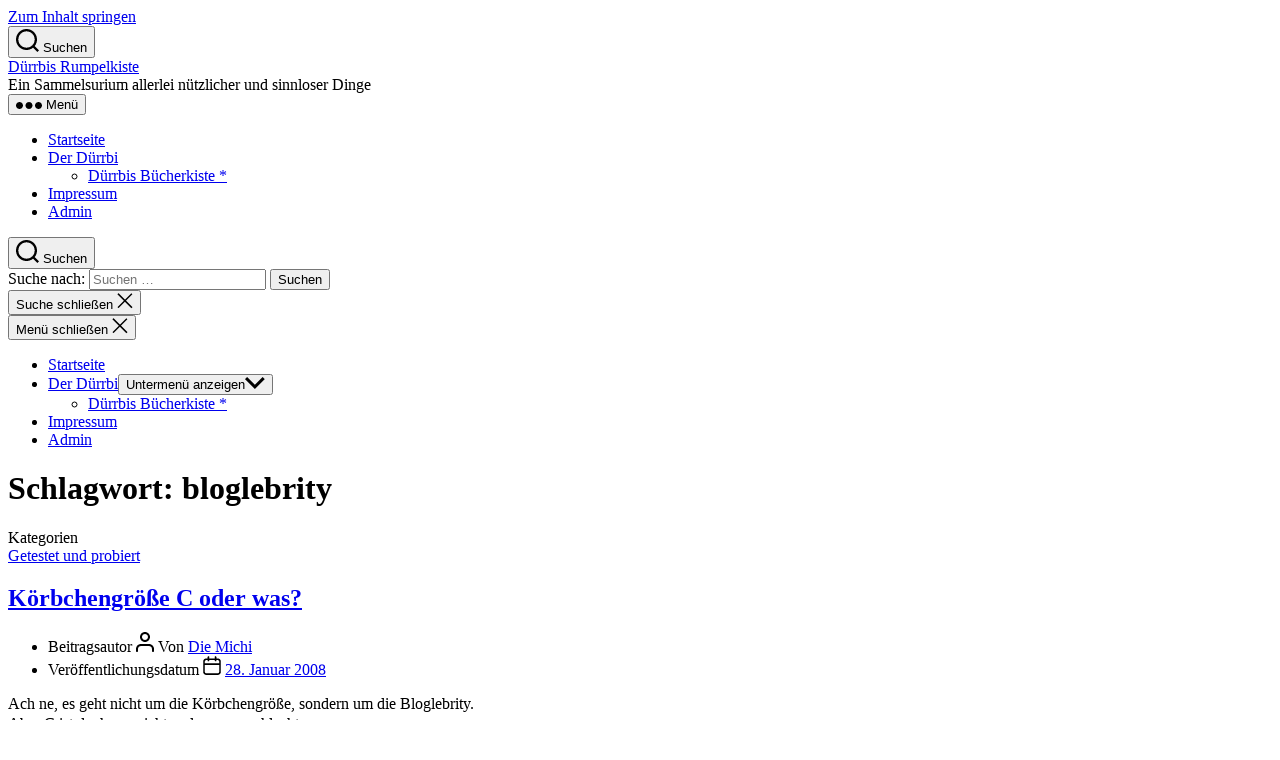

--- FILE ---
content_type: text/html; charset=UTF-8
request_url: https://duerrbi.de/tag/bloglebrity/
body_size: 10437
content:
<!DOCTYPE html><html class="no-js" lang="de"><head><meta charset="UTF-8"><meta name="viewport" content="width=device-width, initial-scale=1.0"><link rel="profile" href="https://gmpg.org/xfn/11"><link media="all" href="https://duerrbi.de/wordpress/wp-content/cache/autoptimize/autoptimize_b6d471e8240468277d4ece96ae057bb4.php" rel="stylesheet"><link media="print" href="https://duerrbi.de/wordpress/wp-content/cache/autoptimize/autoptimize_f8b91b0e60520b6787c8a6b117d6f2d2.php" rel="stylesheet"><title>bloglebrity &#8211; Dürrbis Rumpelkiste</title><meta name='robots' content='max-image-preview:large' /><link rel="alternate" type="application/rss+xml" title="Dürrbis Rumpelkiste &raquo; Feed" href="https://duerrbi.de/feed/" /><link rel="alternate" type="application/rss+xml" title="Dürrbis Rumpelkiste &raquo; Kommentar-Feed" href="https://duerrbi.de/comments/feed/" /><link rel="alternate" type="application/rss+xml" title="Dürrbis Rumpelkiste &raquo; bloglebrity Schlagwort-Feed" href="https://duerrbi.de/tag/bloglebrity/feed/" /> <script defer='defer' src="https://duerrbi.de/wordpress/wp-content/cache/autoptimize/autoptimize_single_72bfb507aa935bb9ea66bdecd24ce6c6.php?ver=2.9" id="twentytwenty-js-js" defer data-wp-strategy="defer"></script> <script defer='defer' src="https://duerrbi.de/wordpress/wp-includes/js/jquery/jquery.min.js?ver=3.7.1" id="jquery-core-js"></script> <script defer='defer' src="https://duerrbi.de/wordpress/wp-includes/js/jquery/jquery-migrate.min.js?ver=3.4.1" id="jquery-migrate-js"></script> <script defer='defer' src="https://duerrbi.de/wordpress/wp-content/cache/autoptimize/autoptimize_single_8fa2b9763d58f6cffcb0218dcc145b02.php?ver=3.43.0" id="taxopress-frontend-js-js"></script> <link rel="https://api.w.org/" href="https://duerrbi.de/wp-json/" /><link rel="alternate" title="JSON" type="application/json" href="https://duerrbi.de/wp-json/wp/v2/tags/668" /><link rel="EditURI" type="application/rsd+xml" title="RSD" href="https://duerrbi.de/wordpress/xmlrpc.php?rsd" /><meta name="generator" content="WordPress 6.9" /> <script defer src="[data-uri]"></script> <link rel="icon" href="https://duerrbi.de/wordpress/wp-content/uploads/2025/07/cropped-mybuddy2-32x32.png" sizes="32x32" /><link rel="icon" href="https://duerrbi.de/wordpress/wp-content/uploads/2025/07/cropped-mybuddy2-192x192.png" sizes="192x192" /><link rel="apple-touch-icon" href="https://duerrbi.de/wordpress/wp-content/uploads/2025/07/cropped-mybuddy2-180x180.png" /><meta name="msapplication-TileImage" content="https://duerrbi.de/wordpress/wp-content/uploads/2025/07/cropped-mybuddy2-270x270.png" /></head><body class="archive tag tag-bloglebrity tag-668 wp-embed-responsive wp-theme-twentytwenty enable-search-modal has-no-pagination showing-comments show-avatars footer-top-visible"> <a class="skip-link screen-reader-text" href="#site-content">Zum Inhalt springen</a><header id="site-header" class="header-footer-group"><div class="header-inner section-inner"><div class="header-titles-wrapper"> <button class="toggle search-toggle mobile-search-toggle" data-toggle-target=".search-modal" data-toggle-body-class="showing-search-modal" data-set-focus=".search-modal .search-field" aria-expanded="false"> <span class="toggle-inner"> <span class="toggle-icon"> <svg class="svg-icon" aria-hidden="true" role="img" focusable="false" xmlns="http://www.w3.org/2000/svg" width="23" height="23" viewBox="0 0 23 23"><path d="M38.710696,48.0601792 L43,52.3494831 L41.3494831,54 L37.0601792,49.710696 C35.2632422,51.1481185 32.9839107,52.0076499 30.5038249,52.0076499 C24.7027226,52.0076499 20,47.3049272 20,41.5038249 C20,35.7027226 24.7027226,31 30.5038249,31 C36.3049272,31 41.0076499,35.7027226 41.0076499,41.5038249 C41.0076499,43.9839107 40.1481185,46.2632422 38.710696,48.0601792 Z M36.3875844,47.1716785 C37.8030221,45.7026647 38.6734666,43.7048964 38.6734666,41.5038249 C38.6734666,36.9918565 35.0157934,33.3341833 30.5038249,33.3341833 C25.9918565,33.3341833 22.3341833,36.9918565 22.3341833,41.5038249 C22.3341833,46.0157934 25.9918565,49.6734666 30.5038249,49.6734666 C32.7048964,49.6734666 34.7026647,48.8030221 36.1716785,47.3875844 C36.2023931,47.347638 36.2360451,47.3092237 36.2726343,47.2726343 C36.3092237,47.2360451 36.347638,47.2023931 36.3875844,47.1716785 Z" transform="translate(-20 -31)" /></svg> </span> <span class="toggle-text">Suchen</span> </span> </button><!-- .search-toggle --><div class="header-titles"><div class="site-title faux-heading"><a href="https://duerrbi.de/" rel="home">Dürrbis Rumpelkiste</a></div><div class="site-description">Ein Sammelsurium allerlei nützlicher und sinnloser Dinge</div><!-- .site-description --></div><!-- .header-titles --> <button class="toggle nav-toggle mobile-nav-toggle" data-toggle-target=".menu-modal"  data-toggle-body-class="showing-menu-modal" aria-expanded="false" data-set-focus=".close-nav-toggle"> <span class="toggle-inner"> <span class="toggle-icon"> <svg class="svg-icon" aria-hidden="true" role="img" focusable="false" xmlns="http://www.w3.org/2000/svg" width="26" height="7" viewBox="0 0 26 7"><path fill-rule="evenodd" d="M332.5,45 C330.567003,45 329,43.4329966 329,41.5 C329,39.5670034 330.567003,38 332.5,38 C334.432997,38 336,39.5670034 336,41.5 C336,43.4329966 334.432997,45 332.5,45 Z M342,45 C340.067003,45 338.5,43.4329966 338.5,41.5 C338.5,39.5670034 340.067003,38 342,38 C343.932997,38 345.5,39.5670034 345.5,41.5 C345.5,43.4329966 343.932997,45 342,45 Z M351.5,45 C349.567003,45 348,43.4329966 348,41.5 C348,39.5670034 349.567003,38 351.5,38 C353.432997,38 355,39.5670034 355,41.5 C355,43.4329966 353.432997,45 351.5,45 Z" transform="translate(-329 -38)" /></svg> </span> <span class="toggle-text">Menü</span> </span> </button><!-- .nav-toggle --></div><!-- .header-titles-wrapper --><div class="header-navigation-wrapper"><nav class="primary-menu-wrapper" aria-label="Horizontal"><ul class="primary-menu reset-list-style"><li id="menu-item-1632" class="menu-item menu-item-type-custom menu-item-object-custom menu-item-home menu-item-1632"><a href="https://duerrbi.de/">Startseite</a></li><li id="menu-item-1630" class="menu-item menu-item-type-post_type menu-item-object-page menu-item-has-children menu-item-1630"><a href="https://duerrbi.de/der-duerrbi/">Der Dürrbi</a><span class="icon"></span><ul class="sub-menu"><li id="menu-item-1653" class="menu-item menu-item-type-custom menu-item-object-custom menu-item-1653"><a href="https://astore.amazon.de/duemic-21">Dürrbis Bücherkiste *</a></li></ul></li><li id="menu-item-1631" class="menu-item menu-item-type-post_type menu-item-object-page menu-item-privacy-policy menu-item-1631"><a rel="privacy-policy" href="https://duerrbi.de/impressum/">Impressum</a></li><li id="menu-item-1634" class="menu-item menu-item-type-custom menu-item-object-custom menu-item-1634"><a href="https://duerrbi.de/wordpress/wp-admin/">Admin</a></li></ul></nav><!-- .primary-menu-wrapper --><div class="header-toggles hide-no-js"><div class="toggle-wrapper search-toggle-wrapper"> <button class="toggle search-toggle desktop-search-toggle" data-toggle-target=".search-modal" data-toggle-body-class="showing-search-modal" data-set-focus=".search-modal .search-field" aria-expanded="false"> <span class="toggle-inner"> <svg class="svg-icon" aria-hidden="true" role="img" focusable="false" xmlns="http://www.w3.org/2000/svg" width="23" height="23" viewBox="0 0 23 23"><path d="M38.710696,48.0601792 L43,52.3494831 L41.3494831,54 L37.0601792,49.710696 C35.2632422,51.1481185 32.9839107,52.0076499 30.5038249,52.0076499 C24.7027226,52.0076499 20,47.3049272 20,41.5038249 C20,35.7027226 24.7027226,31 30.5038249,31 C36.3049272,31 41.0076499,35.7027226 41.0076499,41.5038249 C41.0076499,43.9839107 40.1481185,46.2632422 38.710696,48.0601792 Z M36.3875844,47.1716785 C37.8030221,45.7026647 38.6734666,43.7048964 38.6734666,41.5038249 C38.6734666,36.9918565 35.0157934,33.3341833 30.5038249,33.3341833 C25.9918565,33.3341833 22.3341833,36.9918565 22.3341833,41.5038249 C22.3341833,46.0157934 25.9918565,49.6734666 30.5038249,49.6734666 C32.7048964,49.6734666 34.7026647,48.8030221 36.1716785,47.3875844 C36.2023931,47.347638 36.2360451,47.3092237 36.2726343,47.2726343 C36.3092237,47.2360451 36.347638,47.2023931 36.3875844,47.1716785 Z" transform="translate(-20 -31)" /></svg> <span class="toggle-text">Suchen</span> </span> </button><!-- .search-toggle --></div></div><!-- .header-toggles --></div><!-- .header-navigation-wrapper --></div><!-- .header-inner --><div class="search-modal cover-modal header-footer-group" data-modal-target-string=".search-modal" role="dialog" aria-modal="true" aria-label="Suche"><div class="search-modal-inner modal-inner"><div class="section-inner"><form role="search" aria-label="Suche nach:" method="get" class="search-form" action="https://duerrbi.de/"> <label for="search-form-1"> <span class="screen-reader-text"> Suche nach: </span> <input type="search" id="search-form-1" class="search-field" placeholder="Suchen …" value="" name="s" /> </label> <input type="submit" class="search-submit" value="Suchen" /></form> <button class="toggle search-untoggle close-search-toggle fill-children-current-color" data-toggle-target=".search-modal" data-toggle-body-class="showing-search-modal" data-set-focus=".search-modal .search-field"> <span class="screen-reader-text"> Suche schließen </span> <svg class="svg-icon" aria-hidden="true" role="img" focusable="false" xmlns="http://www.w3.org/2000/svg" width="16" height="16" viewBox="0 0 16 16"><polygon fill="" fill-rule="evenodd" points="6.852 7.649 .399 1.195 1.445 .149 7.899 6.602 14.352 .149 15.399 1.195 8.945 7.649 15.399 14.102 14.352 15.149 7.899 8.695 1.445 15.149 .399 14.102" /></svg> </button><!-- .search-toggle --></div><!-- .section-inner --></div><!-- .search-modal-inner --></div><!-- .menu-modal --></header><!-- #site-header --><div class="menu-modal cover-modal header-footer-group" data-modal-target-string=".menu-modal"><div class="menu-modal-inner modal-inner"><div class="menu-wrapper section-inner"><div class="menu-top"> <button class="toggle close-nav-toggle fill-children-current-color" data-toggle-target=".menu-modal" data-toggle-body-class="showing-menu-modal" data-set-focus=".menu-modal"> <span class="toggle-text">Menü schließen</span> <svg class="svg-icon" aria-hidden="true" role="img" focusable="false" xmlns="http://www.w3.org/2000/svg" width="16" height="16" viewBox="0 0 16 16"><polygon fill="" fill-rule="evenodd" points="6.852 7.649 .399 1.195 1.445 .149 7.899 6.602 14.352 .149 15.399 1.195 8.945 7.649 15.399 14.102 14.352 15.149 7.899 8.695 1.445 15.149 .399 14.102" /></svg> </button><!-- .nav-toggle --><nav class="mobile-menu" aria-label="Mobile"><ul class="modal-menu reset-list-style"><li class="menu-item menu-item-type-custom menu-item-object-custom menu-item-home menu-item-1632"><div class="ancestor-wrapper"><a href="https://duerrbi.de/">Startseite</a></div><!-- .ancestor-wrapper --></li><li class="menu-item menu-item-type-post_type menu-item-object-page menu-item-has-children menu-item-1630"><div class="ancestor-wrapper"><a href="https://duerrbi.de/der-duerrbi/">Der Dürrbi</a><button class="toggle sub-menu-toggle fill-children-current-color" data-toggle-target=".menu-modal .menu-item-1630 > .sub-menu" data-toggle-type="slidetoggle" data-toggle-duration="250" aria-expanded="false"><span class="screen-reader-text">Untermenü anzeigen</span><svg class="svg-icon" aria-hidden="true" role="img" focusable="false" xmlns="http://www.w3.org/2000/svg" width="20" height="12" viewBox="0 0 20 12"><polygon fill="" fill-rule="evenodd" points="1319.899 365.778 1327.678 358 1329.799 360.121 1319.899 370.021 1310 360.121 1312.121 358" transform="translate(-1310 -358)" /></svg></button></div><!-- .ancestor-wrapper --><ul class="sub-menu"><li class="menu-item menu-item-type-custom menu-item-object-custom menu-item-1653"><div class="ancestor-wrapper"><a href="https://astore.amazon.de/duemic-21">Dürrbis Bücherkiste *</a></div><!-- .ancestor-wrapper --></li></ul></li><li class="menu-item menu-item-type-post_type menu-item-object-page menu-item-privacy-policy menu-item-1631"><div class="ancestor-wrapper"><a rel="privacy-policy" href="https://duerrbi.de/impressum/">Impressum</a></div><!-- .ancestor-wrapper --></li><li class="menu-item menu-item-type-custom menu-item-object-custom menu-item-1634"><div class="ancestor-wrapper"><a href="https://duerrbi.de/wordpress/wp-admin/">Admin</a></div><!-- .ancestor-wrapper --></li></ul></nav></div><!-- .menu-top --><div class="menu-bottom"></div><!-- .menu-bottom --></div><!-- .menu-wrapper --></div><!-- .menu-modal-inner --></div><!-- .menu-modal --><main id="site-content"><header class="archive-header has-text-align-center header-footer-group"><div class="archive-header-inner section-inner medium"><h1 class="archive-title"><span class="color-accent">Schlagwort:</span> <span>bloglebrity</span></h1></div><!-- .archive-header-inner --></header><!-- .archive-header --><article class="post-674 post type-post status-publish format-standard hentry category-getestet-und-probiert tag-bloglebrity" id="post-674"><header class="entry-header has-text-align-center"><div class="entry-header-inner section-inner medium"><div class="entry-categories"> <span class="screen-reader-text"> Kategorien </span><div class="entry-categories-inner"> <a href="https://duerrbi.de/category/getestet-und-probiert/" rel="category tag">Getestet und probiert</a></div><!-- .entry-categories-inner --></div><!-- .entry-categories --><h2 class="entry-title heading-size-1"><a href="https://duerrbi.de/2008/01/28/koerbchengroesse-c-oder-was/">Körbchengröße C oder was?</a></h2><div class="post-meta-wrapper post-meta-single post-meta-single-top"><ul class="post-meta"><li class="post-author meta-wrapper"> <span class="meta-icon"> <span class="screen-reader-text"> Beitragsautor </span> <svg class="svg-icon" aria-hidden="true" role="img" focusable="false" xmlns="http://www.w3.org/2000/svg" width="18" height="20" viewBox="0 0 18 20"><path fill="" d="M18,19 C18,19.5522847 17.5522847,20 17,20 C16.4477153,20 16,19.5522847 16,19 L16,17 C16,15.3431458 14.6568542,14 13,14 L5,14 C3.34314575,14 2,15.3431458 2,17 L2,19 C2,19.5522847 1.55228475,20 1,20 C0.44771525,20 0,19.5522847 0,19 L0,17 C0,14.2385763 2.23857625,12 5,12 L13,12 C15.7614237,12 18,14.2385763 18,17 L18,19 Z M9,10 C6.23857625,10 4,7.76142375 4,5 C4,2.23857625 6.23857625,0 9,0 C11.7614237,0 14,2.23857625 14,5 C14,7.76142375 11.7614237,10 9,10 Z M9,8 C10.6568542,8 12,6.65685425 12,5 C12,3.34314575 10.6568542,2 9,2 C7.34314575,2 6,3.34314575 6,5 C6,6.65685425 7.34314575,8 9,8 Z" /></svg> </span> <span class="meta-text"> Von <a href="https://duerrbi.de/author/michi/">Die Michi</a> </span></li><li class="post-date meta-wrapper"> <span class="meta-icon"> <span class="screen-reader-text"> Veröffentlichungsdatum </span> <svg class="svg-icon" aria-hidden="true" role="img" focusable="false" xmlns="http://www.w3.org/2000/svg" width="18" height="19" viewBox="0 0 18 19"><path fill="" d="M4.60069444,4.09375 L3.25,4.09375 C2.47334957,4.09375 1.84375,4.72334957 1.84375,5.5 L1.84375,7.26736111 L16.15625,7.26736111 L16.15625,5.5 C16.15625,4.72334957 15.5266504,4.09375 14.75,4.09375 L13.3993056,4.09375 L13.3993056,4.55555556 C13.3993056,5.02154581 13.0215458,5.39930556 12.5555556,5.39930556 C12.0895653,5.39930556 11.7118056,5.02154581 11.7118056,4.55555556 L11.7118056,4.09375 L6.28819444,4.09375 L6.28819444,4.55555556 C6.28819444,5.02154581 5.9104347,5.39930556 5.44444444,5.39930556 C4.97845419,5.39930556 4.60069444,5.02154581 4.60069444,4.55555556 L4.60069444,4.09375 Z M6.28819444,2.40625 L11.7118056,2.40625 L11.7118056,1 C11.7118056,0.534009742 12.0895653,0.15625 12.5555556,0.15625 C13.0215458,0.15625 13.3993056,0.534009742 13.3993056,1 L13.3993056,2.40625 L14.75,2.40625 C16.4586309,2.40625 17.84375,3.79136906 17.84375,5.5 L17.84375,15.875 C17.84375,17.5836309 16.4586309,18.96875 14.75,18.96875 L3.25,18.96875 C1.54136906,18.96875 0.15625,17.5836309 0.15625,15.875 L0.15625,5.5 C0.15625,3.79136906 1.54136906,2.40625 3.25,2.40625 L4.60069444,2.40625 L4.60069444,1 C4.60069444,0.534009742 4.97845419,0.15625 5.44444444,0.15625 C5.9104347,0.15625 6.28819444,0.534009742 6.28819444,1 L6.28819444,2.40625 Z M1.84375,8.95486111 L1.84375,15.875 C1.84375,16.6516504 2.47334957,17.28125 3.25,17.28125 L14.75,17.28125 C15.5266504,17.28125 16.15625,16.6516504 16.15625,15.875 L16.15625,8.95486111 L1.84375,8.95486111 Z" /></svg> </span> <span class="meta-text"> <a href="https://duerrbi.de/2008/01/28/koerbchengroesse-c-oder-was/">28. Januar 2008</a> </span></li></ul><!-- .post-meta --></div><!-- .post-meta-wrapper --></div><!-- .entry-header-inner --></header><!-- .entry-header --><div class="post-inner thin "><div class="entry-content"><p>Ach ne, es geht nicht um die Körbchengröße, sondern um die Bloglebrity.<br /> Aber C ist doch gar nicht mal sooooo schlecht <noscript><img src="https://duerrbi.de/wordpress/wp-includes/images/smilies/icon_smile.gif" alt=":-)" class="wp-smiley" style="height: 1em; max-height: 1em;" /></noscript><img src='data:image/svg+xml,%3Csvg%20xmlns=%22http://www.w3.org/2000/svg%22%20viewBox=%220%200%20210%20140%22%3E%3C/svg%3E' data-src="https://duerrbi.de/wordpress/wp-includes/images/smilies/icon_smile.gif" alt=":-)" class="lazyload wp-smiley" style="height: 1em; max-height: 1em;" /></p><p><a href="https://www.kineda.com/are-you-an-a-list-bloglebrity/"><noscript><img decoding="async" src="https://www.kineda.com/bloglebrity/clist.png" alt="C-List Blogger" /></noscript><img class="lazyload" decoding="async" src='data:image/svg+xml,%3Csvg%20xmlns=%22http://www.w3.org/2000/svg%22%20viewBox=%220%200%20210%20140%22%3E%3C/svg%3E' data-src="https://www.kineda.com/bloglebrity/clist.png" alt="C-List Blogger" /></a><br /> und wieder mal etwas im schicken Rosa <noscript><img src="https://duerrbi.de/wordpress/wp-includes/images/smilies/icon_mrgreen.gif" alt=":mrgreen:" class="wp-smiley" style="height: 1em; max-height: 1em;" /></noscript><img src='data:image/svg+xml,%3Csvg%20xmlns=%22http://www.w3.org/2000/svg%22%20viewBox=%220%200%20210%20140%22%3E%3C/svg%3E' data-src="https://duerrbi.de/wordpress/wp-includes/images/smilies/icon_mrgreen.gif" alt=":mrgreen:" class="lazyload wp-smiley" style="height: 1em; max-height: 1em;" /></p><p>Gefunden auch mal wieder bei <a href="https://www.ampuria.de/wordpress/?p=3010#comment-13948">Barbara</a></p></div><!-- .entry-content --></div><!-- .post-inner --><div class="section-inner"><div class="post-meta-wrapper post-meta-single post-meta-single-bottom"><ul class="post-meta"><li class="post-tags meta-wrapper"> <span class="meta-icon"> <span class="screen-reader-text"> Schlagwörter </span> <svg class="svg-icon" aria-hidden="true" role="img" focusable="false" xmlns="http://www.w3.org/2000/svg" width="18" height="18" viewBox="0 0 18 18"><path fill="" d="M15.4496399,8.42490555 L8.66109799,1.63636364 L1.63636364,1.63636364 L1.63636364,8.66081885 L8.42522727,15.44178 C8.57869221,15.5954158 8.78693789,15.6817418 9.00409091,15.6817418 C9.22124393,15.6817418 9.42948961,15.5954158 9.58327627,15.4414581 L15.4486339,9.57610048 C15.7651495,9.25692435 15.7649133,8.74206554 15.4496399,8.42490555 Z M16.6084423,10.7304545 L10.7406818,16.59822 C10.280287,17.0591273 9.65554997,17.3181054 9.00409091,17.3181054 C8.35263185,17.3181054 7.72789481,17.0591273 7.26815877,16.5988788 L0.239976954,9.57887876 C0.0863319284,9.4254126 0,9.21716044 0,9 L0,0.818181818 C0,0.366312477 0.366312477,0 0.818181818,0 L9,0 C9.21699531,0 9.42510306,0.0862010512 9.57854191,0.239639906 L16.6084423,7.26954545 C17.5601275,8.22691012 17.5601275,9.77308988 16.6084423,10.7304545 Z M5,6 C4.44771525,6 4,5.55228475 4,5 C4,4.44771525 4.44771525,4 5,4 C5.55228475,4 6,4.44771525 6,5 C6,5.55228475 5.55228475,6 5,6 Z" /></svg> </span> <span class="meta-text"> <a href="https://duerrbi.de/tag/bloglebrity/" rel="tag">bloglebrity</a> </span></li></ul><!-- .post-meta --></div><!-- .post-meta-wrapper --></div><!-- .section-inner --></article><!-- .post --></main><!-- #site-content --><div class="footer-nav-widgets-wrapper header-footer-group"><div class="footer-inner section-inner"><aside class="footer-widgets-outer-wrapper"><div class="footer-widgets-wrapper"><div class="footer-widgets column-one grid-item"><div class="widget widget_block"><div class="widget-content"><h4 class="wp-block-heading">Hosted by</h4></div></div><div class="widget widget_block"><div class="widget-content"><!-- Start Partnerprogramm ALL‑INKL.COM --> <a href="https://all-inkl.com/PA18F1C48BD7274"> <noscript><img decoding="async" border="0" src="https://all-inkl.com/banner/all-inkl-banner-1-130x210.png" alt="ALL-INKL.COM - Webhosting Server Hosting Domain Provider" /></noscript><img class="lazyload" decoding="async" border="0" src='data:image/svg+xml,%3Csvg%20xmlns=%22http://www.w3.org/2000/svg%22%20viewBox=%220%200%20210%20140%22%3E%3C/svg%3E' data-src="https://all-inkl.com/banner/all-inkl-banner-1-130x210.png" alt="ALL-INKL.COM - Webhosting Server Hosting Domain Provider" /></a> <!-- Ende Partnerprogramm --></div></div><div class="widget widget_links"><div class="widget-content"><h2 class="widget-title subheading heading-size-3">Links</h2><ul class='xoxo blogroll'><li><a href="https://atruvia.de" title="Wo ich meine Brötchen verdiene" target="_blank">Atruvia AG</a></li><li><a href="http://blog.beetlebum.de" title="Jojos illustrierter Blog">Beetlebum.de</a></li><li><a href="http://bueltge.de" title="Blog von Frank Bültge">bueltge.de [by:ltge.de]</a></li><li><a href="http://die-rezeptblogger.de" title="Frisch auf den Tisch">Die Rezeptblogger</a></li><li><a href="http://blog.hommel-net.de" target="_blank">Hommel-Net Weblog</a></li><li><a href="http://www.lawblog.de" title="Udo Vetter&#8217;s LawBlog" target="_blank">Law Blog</a></li><li><a href="http://www.lockruf.com" title="Die Kommunikationsmacher" target="_blank">Lockruf</a></li><li><a href="http://diemichi.de" rel="contact met co-resident spouse sweetheart" title="Einblicke in das Leben einer Handtasche">Michis Weiberseiten</a></li><li><a href="http://www.perun.net/">Peruns Weblog</a></li><li><a href="http://www.sebbi.de" title="Sebbis Pimped Out Blog" target="_blank">Sebbis Blog</a></li><li><a href="http://www.station9111.de/" title="Im Blograum zuhause" target="_blank">Station 9.111</a></li></ul></div></div></div><div class="footer-widgets column-two grid-item"><div class="widget widget_categories"><div class="widget-content"><h2 class="widget-title subheading heading-size-3">Kategorien</h2><form action="https://duerrbi.de" method="get"><label class="screen-reader-text" for="cat">Kategorien</label><select  name='cat' id='cat' class='postform'><option value='-1'>Kategorie auswählen</option><option class="level-0" value="1">Allgemeines&nbsp;&nbsp;(6)</option><option class="level-0" value="6">Arbeitsleben&nbsp;&nbsp;(31)</option><option class="level-0" value="43">Auf &amp; Davon&nbsp;&nbsp;(20)</option><option class="level-0" value="19">Bilder und Fotos&nbsp;&nbsp;(51)</option><option class="level-0" value="12">BlogIntern&nbsp;&nbsp;(111)</option><option class="level-0" value="45">Bücher &amp; Co.&nbsp;&nbsp;(4)</option><option class="level-0" value="49">Das nervt&nbsp;&nbsp;(68)</option><option class="level-0" value="157">Dumm gelaufen&nbsp;&nbsp;(7)</option><option class="level-0" value="7">Erinnerliches&nbsp;&nbsp;(43)</option><option class="level-0" value="11">Erlebtes&nbsp;&nbsp;(90)</option><option class="level-0" value="48">Feelings&nbsp;&nbsp;(37)</option><option class="level-0" value="18">Getestet und probiert&nbsp;&nbsp;(36)</option><option class="level-0" value="32">Haustiere und Co.&nbsp;&nbsp;(22)</option><option class="level-0" value="1319">In Bus und Bahn&nbsp;&nbsp;(3)</option><option class="level-0" value="20">Kaufrausch&nbsp;&nbsp;(41)</option><option class="level-0" value="44">Kino und TV&nbsp;&nbsp;(33)</option><option class="level-0" value="46">Krankenakte&nbsp;&nbsp;(31)</option><option class="level-0" value="55">Kurioses&nbsp;&nbsp;(70)</option><option class="level-0" value="52">Lustig lustig tralalalala&nbsp;&nbsp;(247)</option><option class="level-1" value="762">&nbsp;&nbsp;&nbsp;Videos&nbsp;&nbsp;(59)</option><option class="level-1" value="760">&nbsp;&nbsp;&nbsp;Witze&nbsp;&nbsp;(75)</option><option class="level-0" value="51">Männer &amp; Frauen&nbsp;&nbsp;(68)</option><option class="level-0" value="3">Musikalisches&nbsp;&nbsp;(61)</option><option class="level-0" value="53">Privatleben&nbsp;&nbsp;(121)</option><option class="level-0" value="50">So sexy&nbsp;&nbsp;(37)</option><option class="level-0" value="9">Spiel und Sport&nbsp;&nbsp;(15)</option><option class="level-0" value="41">Sweet Home&nbsp;&nbsp;(61)</option><option class="level-0" value="54">Technikfreaks&nbsp;&nbsp;(96)</option><option class="level-1" value="1465">&nbsp;&nbsp;&nbsp;iPhone, iPod &amp; Co.&nbsp;&nbsp;(10)</option><option class="level-1" value="1432">&nbsp;&nbsp;&nbsp;PC &amp; Internet&nbsp;&nbsp;(5)</option><option class="level-1" value="1279">&nbsp;&nbsp;&nbsp;Tipps &amp; Tricks&nbsp;&nbsp;(7)</option><option class="level-0" value="56">Wahre Worte&nbsp;&nbsp;(13)</option><option class="level-0" value="58">Was mich bewegt&nbsp;&nbsp;(55)</option><option class="level-0" value="808">Wuselbrusel&nbsp;&nbsp;(43)</option><option class="level-0" value="39">Zubereitet&nbsp;&nbsp;(35)</option><option class="level-0" value="1321">Aus Feeds und Blogs&nbsp;&nbsp;(21)</option><option class="level-0" value="57">Holz vorm Kopf&nbsp;&nbsp;(19)</option><option class="level-0" value="921">Webgestöber&nbsp;&nbsp;(34)</option> </select></form><script defer src="[data-uri]"></script> </div></div><div class="widget widget_archive"><div class="widget-content"><h2 class="widget-title subheading heading-size-3">Archive</h2> <label class="screen-reader-text" for="archives-dropdown-2">Archive</label> <select id="archives-dropdown-2" name="archive-dropdown"><option value="">Monat auswählen</option><option value='https://duerrbi.de/2012/09/'> September 2012 &nbsp;(1)</option><option value='https://duerrbi.de/2012/08/'> August 2012 &nbsp;(5)</option><option value='https://duerrbi.de/2012/07/'> Juli 2012 &nbsp;(1)</option><option value='https://duerrbi.de/2012/06/'> Juni 2012 &nbsp;(1)</option><option value='https://duerrbi.de/2012/05/'> Mai 2012 &nbsp;(1)</option><option value='https://duerrbi.de/2012/02/'> Februar 2012 &nbsp;(1)</option><option value='https://duerrbi.de/2011/12/'> Dezember 2011 &nbsp;(1)</option><option value='https://duerrbi.de/2011/11/'> November 2011 &nbsp;(1)</option><option value='https://duerrbi.de/2011/09/'> September 2011 &nbsp;(4)</option><option value='https://duerrbi.de/2011/07/'> Juli 2011 &nbsp;(3)</option><option value='https://duerrbi.de/2011/06/'> Juni 2011 &nbsp;(1)</option><option value='https://duerrbi.de/2011/05/'> Mai 2011 &nbsp;(5)</option><option value='https://duerrbi.de/2011/04/'> April 2011 &nbsp;(3)</option><option value='https://duerrbi.de/2011/03/'> März 2011 &nbsp;(6)</option><option value='https://duerrbi.de/2011/02/'> Februar 2011 &nbsp;(9)</option><option value='https://duerrbi.de/2011/01/'> Januar 2011 &nbsp;(6)</option><option value='https://duerrbi.de/2010/12/'> Dezember 2010 &nbsp;(5)</option><option value='https://duerrbi.de/2010/11/'> November 2010 &nbsp;(8)</option><option value='https://duerrbi.de/2010/10/'> Oktober 2010 &nbsp;(2)</option><option value='https://duerrbi.de/2010/08/'> August 2010 &nbsp;(4)</option><option value='https://duerrbi.de/2010/07/'> Juli 2010 &nbsp;(4)</option><option value='https://duerrbi.de/2010/06/'> Juni 2010 &nbsp;(4)</option><option value='https://duerrbi.de/2010/05/'> Mai 2010 &nbsp;(1)</option><option value='https://duerrbi.de/2010/04/'> April 2010 &nbsp;(3)</option><option value='https://duerrbi.de/2010/03/'> März 2010 &nbsp;(6)</option><option value='https://duerrbi.de/2010/02/'> Februar 2010 &nbsp;(11)</option><option value='https://duerrbi.de/2010/01/'> Januar 2010 &nbsp;(13)</option><option value='https://duerrbi.de/2009/12/'> Dezember 2009 &nbsp;(11)</option><option value='https://duerrbi.de/2009/11/'> November 2009 &nbsp;(8)</option><option value='https://duerrbi.de/2009/10/'> Oktober 2009 &nbsp;(11)</option><option value='https://duerrbi.de/2009/09/'> September 2009 &nbsp;(14)</option><option value='https://duerrbi.de/2009/08/'> August 2009 &nbsp;(17)</option><option value='https://duerrbi.de/2009/07/'> Juli 2009 &nbsp;(15)</option><option value='https://duerrbi.de/2009/06/'> Juni 2009 &nbsp;(18)</option><option value='https://duerrbi.de/2009/05/'> Mai 2009 &nbsp;(9)</option><option value='https://duerrbi.de/2009/04/'> April 2009 &nbsp;(17)</option><option value='https://duerrbi.de/2009/03/'> März 2009 &nbsp;(16)</option><option value='https://duerrbi.de/2009/02/'> Februar 2009 &nbsp;(19)</option><option value='https://duerrbi.de/2009/01/'> Januar 2009 &nbsp;(18)</option><option value='https://duerrbi.de/2008/12/'> Dezember 2008 &nbsp;(18)</option><option value='https://duerrbi.de/2008/11/'> November 2008 &nbsp;(24)</option><option value='https://duerrbi.de/2008/10/'> Oktober 2008 &nbsp;(27)</option><option value='https://duerrbi.de/2008/09/'> September 2008 &nbsp;(28)</option><option value='https://duerrbi.de/2008/08/'> August 2008 &nbsp;(37)</option><option value='https://duerrbi.de/2008/07/'> Juli 2008 &nbsp;(34)</option><option value='https://duerrbi.de/2008/06/'> Juni 2008 &nbsp;(14)</option><option value='https://duerrbi.de/2008/05/'> Mai 2008 &nbsp;(12)</option><option value='https://duerrbi.de/2008/04/'> April 2008 &nbsp;(44)</option><option value='https://duerrbi.de/2008/03/'> März 2008 &nbsp;(21)</option><option value='https://duerrbi.de/2008/02/'> Februar 2008 &nbsp;(17)</option><option value='https://duerrbi.de/2008/01/'> Januar 2008 &nbsp;(27)</option><option value='https://duerrbi.de/2007/12/'> Dezember 2007 &nbsp;(33)</option><option value='https://duerrbi.de/2007/11/'> November 2007 &nbsp;(39)</option><option value='https://duerrbi.de/2007/10/'> Oktober 2007 &nbsp;(43)</option><option value='https://duerrbi.de/2007/09/'> September 2007 &nbsp;(39)</option><option value='https://duerrbi.de/2007/08/'> August 2007 &nbsp;(17)</option><option value='https://duerrbi.de/2007/07/'> Juli 2007 &nbsp;(33)</option><option value='https://duerrbi.de/2007/06/'> Juni 2007 &nbsp;(31)</option><option value='https://duerrbi.de/2007/05/'> Mai 2007 &nbsp;(40)</option><option value='https://duerrbi.de/2007/04/'> April 2007 &nbsp;(31)</option><option value='https://duerrbi.de/2007/03/'> März 2007 &nbsp;(28)</option><option value='https://duerrbi.de/2007/02/'> Februar 2007 &nbsp;(10)</option><option value='https://duerrbi.de/2007/01/'> Januar 2007 &nbsp;(28)</option><option value='https://duerrbi.de/2006/12/'> Dezember 2006 &nbsp;(16)</option><option value='https://duerrbi.de/2006/11/'> November 2006 &nbsp;(42)</option> </select> <script defer src="[data-uri]"></script> </div></div><div class="widget widget_rss"><div class="widget-content"><h2 class="widget-title subheading heading-size-3"><a class="rsswidget rss-widget-feed" href="https://feeds.feedburner.com/DieRezeptblogger"><noscript><img class="rss-widget-icon" style="border:0" width="14" height="14" src="https://duerrbi.de/wordpress/wp-includes/images/rss.png" alt="RSS" /></noscript><img class="lazyload rss-widget-icon" style="border:0" width="14" height="14" src='data:image/svg+xml,%3Csvg%20xmlns=%22http://www.w3.org/2000/svg%22%20viewBox=%220%200%2014%2014%22%3E%3C/svg%3E' data-src="https://duerrbi.de/wordpress/wp-includes/images/rss.png" alt="RSS" /></a> <a class="rsswidget rss-widget-title" href="https://die-rezeptblogger.de/blog">Frisch auf den Tisch</a></h2><nav aria-label="Frisch auf den Tisch"><ul><li><a class='rsswidget' href='https://die-rezeptblogger.de/blog/2016/03/moehren-walnuss-kuchen/'>Möhren-Walnuss-Kuchen</a></li><li><a class='rsswidget' href='https://die-rezeptblogger.de/blog/2016/02/kartoffel-bohnen-pfanne/'>Kartoffel-Bohnen-Pfanne</a></li><li><a class='rsswidget' href='https://die-rezeptblogger.de/blog/2016/02/suesskartoffeln-aus-dem-backofen-mit-kichererbsen-und-besam-mandel-sauce/'>Süßkartoffeln aus dem Backofen mit Kichererbsen und Sesam-Mandel-Sauce</a></li></ul></nav></div></div></div></div><!-- .footer-widgets-wrapper --></aside><!-- .footer-widgets-outer-wrapper --></div><!-- .footer-inner --></div><!-- .footer-nav-widgets-wrapper --><footer id="site-footer" class="header-footer-group"><div class="section-inner"><div class="footer-credits"><p class="footer-copyright">&copy;
 2026 <a href="https://duerrbi.de/">Dürrbis Rumpelkiste</a></p><!-- .footer-copyright --><p class="privacy-policy"><a class="privacy-policy-link" href="https://duerrbi.de/impressum/" rel="privacy-policy">Impressum</a></p><p class="powered-by-wordpress"> <a href="https://de.wordpress.org/"> Präsentiert von WordPress </a></p><!-- .powered-by-wordpress --></div><!-- .footer-credits --> <a class="to-the-top" href="#site-header"> <span class="to-the-top-long"> Nach oben <span class="arrow" aria-hidden="true">&uarr;</span> </span><!-- .to-the-top-long --> <span class="to-the-top-short"> Nach oben <span class="arrow" aria-hidden="true">&uarr;</span> </span><!-- .to-the-top-short --> </a><!-- .to-the-top --></div><!-- .section-inner --></footer><!-- #site-footer --> <script type="speculationrules">{"prefetch":[{"source":"document","where":{"and":[{"href_matches":"/*"},{"not":{"href_matches":["/wordpress/wp-*.php","/wordpress/wp-admin/*","/wordpress/wp-content/uploads/*","/wordpress/wp-content/*","/wordpress/wp-content/plugins/*","/wordpress/wp-content/themes/twentytwenty/*","/*\\?(.+)"]}},{"not":{"selector_matches":"a[rel~=\"nofollow\"]"}},{"not":{"selector_matches":".no-prefetch, .no-prefetch a"}}]},"eagerness":"conservative"}]}</script> <noscript><style>.lazyload{display:none;}</style></noscript><script data-noptimize="1">window.lazySizesConfig=window.lazySizesConfig||{};window.lazySizesConfig.loadMode=1;</script><script defer data-noptimize="1" src='https://duerrbi.de/wordpress/wp-content/plugins/autoptimize/classes/external/js/lazysizes.min.js?ao_version=3.1.14'></script><script id="wp-emoji-settings" type="application/json">{"baseUrl":"https://s.w.org/images/core/emoji/17.0.2/72x72/","ext":".png","svgUrl":"https://s.w.org/images/core/emoji/17.0.2/svg/","svgExt":".svg","source":{"concatemoji":"https://duerrbi.de/wordpress/wp-includes/js/wp-emoji-release.min.js?ver=6.9"}}</script> <script type="module">/*! This file is auto-generated */
const a=JSON.parse(document.getElementById("wp-emoji-settings").textContent),o=(window._wpemojiSettings=a,"wpEmojiSettingsSupports"),s=["flag","emoji"];function i(e){try{var t={supportTests:e,timestamp:(new Date).valueOf()};sessionStorage.setItem(o,JSON.stringify(t))}catch(e){}}function c(e,t,n){e.clearRect(0,0,e.canvas.width,e.canvas.height),e.fillText(t,0,0);t=new Uint32Array(e.getImageData(0,0,e.canvas.width,e.canvas.height).data);e.clearRect(0,0,e.canvas.width,e.canvas.height),e.fillText(n,0,0);const a=new Uint32Array(e.getImageData(0,0,e.canvas.width,e.canvas.height).data);return t.every((e,t)=>e===a[t])}function p(e,t){e.clearRect(0,0,e.canvas.width,e.canvas.height),e.fillText(t,0,0);var n=e.getImageData(16,16,1,1);for(let e=0;e<n.data.length;e++)if(0!==n.data[e])return!1;return!0}function u(e,t,n,a){switch(t){case"flag":return n(e,"\ud83c\udff3\ufe0f\u200d\u26a7\ufe0f","\ud83c\udff3\ufe0f\u200b\u26a7\ufe0f")?!1:!n(e,"\ud83c\udde8\ud83c\uddf6","\ud83c\udde8\u200b\ud83c\uddf6")&&!n(e,"\ud83c\udff4\udb40\udc67\udb40\udc62\udb40\udc65\udb40\udc6e\udb40\udc67\udb40\udc7f","\ud83c\udff4\u200b\udb40\udc67\u200b\udb40\udc62\u200b\udb40\udc65\u200b\udb40\udc6e\u200b\udb40\udc67\u200b\udb40\udc7f");case"emoji":return!a(e,"\ud83e\u1fac8")}return!1}function f(e,t,n,a){let r;const o=(r="undefined"!=typeof WorkerGlobalScope&&self instanceof WorkerGlobalScope?new OffscreenCanvas(300,150):document.createElement("canvas")).getContext("2d",{willReadFrequently:!0}),s=(o.textBaseline="top",o.font="600 32px Arial",{});return e.forEach(e=>{s[e]=t(o,e,n,a)}),s}function r(e){var t=document.createElement("script");t.src=e,t.defer=!0,document.head.appendChild(t)}a.supports={everything:!0,everythingExceptFlag:!0},new Promise(t=>{let n=function(){try{var e=JSON.parse(sessionStorage.getItem(o));if("object"==typeof e&&"number"==typeof e.timestamp&&(new Date).valueOf()<e.timestamp+604800&&"object"==typeof e.supportTests)return e.supportTests}catch(e){}return null}();if(!n){if("undefined"!=typeof Worker&&"undefined"!=typeof OffscreenCanvas&&"undefined"!=typeof URL&&URL.createObjectURL&&"undefined"!=typeof Blob)try{var e="postMessage("+f.toString()+"("+[JSON.stringify(s),u.toString(),c.toString(),p.toString()].join(",")+"));",a=new Blob([e],{type:"text/javascript"});const r=new Worker(URL.createObjectURL(a),{name:"wpTestEmojiSupports"});return void(r.onmessage=e=>{i(n=e.data),r.terminate(),t(n)})}catch(e){}i(n=f(s,u,c,p))}t(n)}).then(e=>{for(const n in e)a.supports[n]=e[n],a.supports.everything=a.supports.everything&&a.supports[n],"flag"!==n&&(a.supports.everythingExceptFlag=a.supports.everythingExceptFlag&&a.supports[n]);var t;a.supports.everythingExceptFlag=a.supports.everythingExceptFlag&&!a.supports.flag,a.supports.everything||((t=a.source||{}).concatemoji?r(t.concatemoji):t.wpemoji&&t.twemoji&&(r(t.twemoji),r(t.wpemoji)))});
//# sourceURL=https://duerrbi.de/wordpress/wp-includes/js/wp-emoji-loader.min.js</script> <script defer id="slb_context" src="[data-uri]"></script> </body></html>